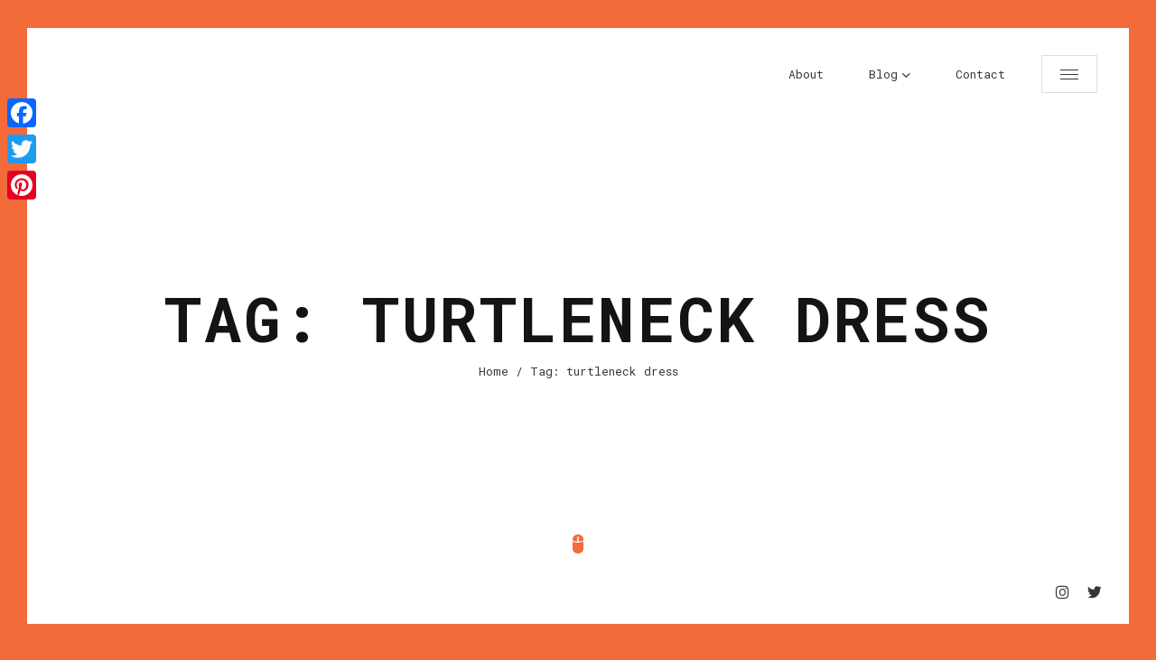

--- FILE ---
content_type: text/html; charset=UTF-8
request_url: http://www.lelalondon.com/tag/turtleneck-dress/
body_size: 10974
content:
<!doctype html>
<html lang="en-US">
<head>
	<meta charset="UTF-8">
	
	<!-- Mobile Specific Metas -->
	<meta name="viewport" content="width=device-width, initial-scale=1, maximum-scale=1" />
	
	<link rel="profile" href="https://gmpg.org/xfn/11">
	
	<meta name='robots' content='index, follow, max-image-preview:large, max-snippet:-1, max-video-preview:-1' />
	<style>img:is([sizes="auto" i], [sizes^="auto," i]) { contain-intrinsic-size: 3000px 1500px }</style>
	
	<!-- This site is optimized with the Yoast SEO plugin v24.5 - https://yoast.com/wordpress/plugins/seo/ -->
	<title>turtleneck dress Archives - Lela London</title>
	<link rel="canonical" href="http://www.lelalondon.com/tag/turtleneck-dress/" />
	<meta property="og:locale" content="en_US" />
	<meta property="og:type" content="article" />
	<meta property="og:title" content="turtleneck dress Archives - Lela London" />
	<meta property="og:url" content="http://www.lelalondon.com/tag/turtleneck-dress/" />
	<meta property="og:site_name" content="Lela London" />
	<script type="application/ld+json" class="yoast-schema-graph">{"@context":"https://schema.org","@graph":[{"@type":"CollectionPage","@id":"http://www.lelalondon.com/tag/turtleneck-dress/","url":"http://www.lelalondon.com/tag/turtleneck-dress/","name":"turtleneck dress Archives - Lela London","isPartOf":{"@id":"https://www.lelalondon.com/#website"},"breadcrumb":{"@id":"http://www.lelalondon.com/tag/turtleneck-dress/#breadcrumb"},"inLanguage":"en-US"},{"@type":"BreadcrumbList","@id":"http://www.lelalondon.com/tag/turtleneck-dress/#breadcrumb","itemListElement":[{"@type":"ListItem","position":1,"name":"Home","item":"https://www.lelalondon.com/"},{"@type":"ListItem","position":2,"name":"turtleneck dress"}]},{"@type":"WebSite","@id":"https://www.lelalondon.com/#website","url":"https://www.lelalondon.com/","name":"Lela London","description":"Screenwriter.","publisher":{"@id":"https://www.lelalondon.com/#/schema/person/7792cd41365761bed8e941baa353019a"},"potentialAction":[{"@type":"SearchAction","target":{"@type":"EntryPoint","urlTemplate":"https://www.lelalondon.com/?s={search_term_string}"},"query-input":{"@type":"PropertyValueSpecification","valueRequired":true,"valueName":"search_term_string"}}],"inLanguage":"en-US"},{"@type":["Person","Organization"],"@id":"https://www.lelalondon.com/#/schema/person/7792cd41365761bed8e941baa353019a","name":"Lela London","image":{"@type":"ImageObject","inLanguage":"en-US","@id":"https://www.lelalondon.com/#/schema/person/image/","url":"http://www.lelalondon.com/wp-content/uploads/2021/11/lela-london-headshot-1-scaled.jpg","contentUrl":"http://www.lelalondon.com/wp-content/uploads/2021/11/lela-london-headshot-1-scaled.jpg","width":2341,"height":2560,"caption":"Lela London"},"logo":{"@id":"https://www.lelalondon.com/#/schema/person/image/"},"sameAs":["http://www.instagram.com/lelalondon","https://x.com/http://www.twitter.com/lelalondon"]}]}</script>
	<!-- / Yoast SEO plugin. -->


<link rel='dns-prefetch' href='//static.addtoany.com' />
<link rel='dns-prefetch' href='//fonts.googleapis.com' />
<link rel="alternate" type="application/rss+xml" title="Lela London &raquo; Feed" href="http://www.lelalondon.com/feed/" />
<link rel="alternate" type="application/rss+xml" title="Lela London &raquo; Comments Feed" href="http://www.lelalondon.com/comments/feed/" />
<link rel="alternate" type="application/rss+xml" title="Lela London &raquo; turtleneck dress Tag Feed" href="http://www.lelalondon.com/tag/turtleneck-dress/feed/" />
<script type="text/javascript">
/* <![CDATA[ */
window._wpemojiSettings = {"baseUrl":"https:\/\/s.w.org\/images\/core\/emoji\/15.0.3\/72x72\/","ext":".png","svgUrl":"https:\/\/s.w.org\/images\/core\/emoji\/15.0.3\/svg\/","svgExt":".svg","source":{"concatemoji":"http:\/\/www.lelalondon.com\/wp-includes\/js\/wp-emoji-release.min.js?ver=6.7.4"}};
/*! This file is auto-generated */
!function(i,n){var o,s,e;function c(e){try{var t={supportTests:e,timestamp:(new Date).valueOf()};sessionStorage.setItem(o,JSON.stringify(t))}catch(e){}}function p(e,t,n){e.clearRect(0,0,e.canvas.width,e.canvas.height),e.fillText(t,0,0);var t=new Uint32Array(e.getImageData(0,0,e.canvas.width,e.canvas.height).data),r=(e.clearRect(0,0,e.canvas.width,e.canvas.height),e.fillText(n,0,0),new Uint32Array(e.getImageData(0,0,e.canvas.width,e.canvas.height).data));return t.every(function(e,t){return e===r[t]})}function u(e,t,n){switch(t){case"flag":return n(e,"\ud83c\udff3\ufe0f\u200d\u26a7\ufe0f","\ud83c\udff3\ufe0f\u200b\u26a7\ufe0f")?!1:!n(e,"\ud83c\uddfa\ud83c\uddf3","\ud83c\uddfa\u200b\ud83c\uddf3")&&!n(e,"\ud83c\udff4\udb40\udc67\udb40\udc62\udb40\udc65\udb40\udc6e\udb40\udc67\udb40\udc7f","\ud83c\udff4\u200b\udb40\udc67\u200b\udb40\udc62\u200b\udb40\udc65\u200b\udb40\udc6e\u200b\udb40\udc67\u200b\udb40\udc7f");case"emoji":return!n(e,"\ud83d\udc26\u200d\u2b1b","\ud83d\udc26\u200b\u2b1b")}return!1}function f(e,t,n){var r="undefined"!=typeof WorkerGlobalScope&&self instanceof WorkerGlobalScope?new OffscreenCanvas(300,150):i.createElement("canvas"),a=r.getContext("2d",{willReadFrequently:!0}),o=(a.textBaseline="top",a.font="600 32px Arial",{});return e.forEach(function(e){o[e]=t(a,e,n)}),o}function t(e){var t=i.createElement("script");t.src=e,t.defer=!0,i.head.appendChild(t)}"undefined"!=typeof Promise&&(o="wpEmojiSettingsSupports",s=["flag","emoji"],n.supports={everything:!0,everythingExceptFlag:!0},e=new Promise(function(e){i.addEventListener("DOMContentLoaded",e,{once:!0})}),new Promise(function(t){var n=function(){try{var e=JSON.parse(sessionStorage.getItem(o));if("object"==typeof e&&"number"==typeof e.timestamp&&(new Date).valueOf()<e.timestamp+604800&&"object"==typeof e.supportTests)return e.supportTests}catch(e){}return null}();if(!n){if("undefined"!=typeof Worker&&"undefined"!=typeof OffscreenCanvas&&"undefined"!=typeof URL&&URL.createObjectURL&&"undefined"!=typeof Blob)try{var e="postMessage("+f.toString()+"("+[JSON.stringify(s),u.toString(),p.toString()].join(",")+"));",r=new Blob([e],{type:"text/javascript"}),a=new Worker(URL.createObjectURL(r),{name:"wpTestEmojiSupports"});return void(a.onmessage=function(e){c(n=e.data),a.terminate(),t(n)})}catch(e){}c(n=f(s,u,p))}t(n)}).then(function(e){for(var t in e)n.supports[t]=e[t],n.supports.everything=n.supports.everything&&n.supports[t],"flag"!==t&&(n.supports.everythingExceptFlag=n.supports.everythingExceptFlag&&n.supports[t]);n.supports.everythingExceptFlag=n.supports.everythingExceptFlag&&!n.supports.flag,n.DOMReady=!1,n.readyCallback=function(){n.DOMReady=!0}}).then(function(){return e}).then(function(){var e;n.supports.everything||(n.readyCallback(),(e=n.source||{}).concatemoji?t(e.concatemoji):e.wpemoji&&e.twemoji&&(t(e.twemoji),t(e.wpemoji)))}))}((window,document),window._wpemojiSettings);
/* ]]> */
</script>
<style id='wp-emoji-styles-inline-css' type='text/css'>

	img.wp-smiley, img.emoji {
		display: inline !important;
		border: none !important;
		box-shadow: none !important;
		height: 1em !important;
		width: 1em !important;
		margin: 0 0.07em !important;
		vertical-align: -0.1em !important;
		background: none !important;
		padding: 0 !important;
	}
</style>
<link rel='stylesheet' id='wp-block-library-css' href='http://www.lelalondon.com/wp-includes/css/dist/block-library/style.min.css?ver=6.7.4' type='text/css' media='all' />
<style id='classic-theme-styles-inline-css' type='text/css'>
/*! This file is auto-generated */
.wp-block-button__link{color:#fff;background-color:#32373c;border-radius:9999px;box-shadow:none;text-decoration:none;padding:calc(.667em + 2px) calc(1.333em + 2px);font-size:1.125em}.wp-block-file__button{background:#32373c;color:#fff;text-decoration:none}
</style>
<style id='global-styles-inline-css' type='text/css'>
:root{--wp--preset--aspect-ratio--square: 1;--wp--preset--aspect-ratio--4-3: 4/3;--wp--preset--aspect-ratio--3-4: 3/4;--wp--preset--aspect-ratio--3-2: 3/2;--wp--preset--aspect-ratio--2-3: 2/3;--wp--preset--aspect-ratio--16-9: 16/9;--wp--preset--aspect-ratio--9-16: 9/16;--wp--preset--color--black: #000000;--wp--preset--color--cyan-bluish-gray: #abb8c3;--wp--preset--color--white: #ffffff;--wp--preset--color--pale-pink: #f78da7;--wp--preset--color--vivid-red: #cf2e2e;--wp--preset--color--luminous-vivid-orange: #ff6900;--wp--preset--color--luminous-vivid-amber: #fcb900;--wp--preset--color--light-green-cyan: #7bdcb5;--wp--preset--color--vivid-green-cyan: #00d084;--wp--preset--color--pale-cyan-blue: #8ed1fc;--wp--preset--color--vivid-cyan-blue: #0693e3;--wp--preset--color--vivid-purple: #9b51e0;--wp--preset--gradient--vivid-cyan-blue-to-vivid-purple: linear-gradient(135deg,rgba(6,147,227,1) 0%,rgb(155,81,224) 100%);--wp--preset--gradient--light-green-cyan-to-vivid-green-cyan: linear-gradient(135deg,rgb(122,220,180) 0%,rgb(0,208,130) 100%);--wp--preset--gradient--luminous-vivid-amber-to-luminous-vivid-orange: linear-gradient(135deg,rgba(252,185,0,1) 0%,rgba(255,105,0,1) 100%);--wp--preset--gradient--luminous-vivid-orange-to-vivid-red: linear-gradient(135deg,rgba(255,105,0,1) 0%,rgb(207,46,46) 100%);--wp--preset--gradient--very-light-gray-to-cyan-bluish-gray: linear-gradient(135deg,rgb(238,238,238) 0%,rgb(169,184,195) 100%);--wp--preset--gradient--cool-to-warm-spectrum: linear-gradient(135deg,rgb(74,234,220) 0%,rgb(151,120,209) 20%,rgb(207,42,186) 40%,rgb(238,44,130) 60%,rgb(251,105,98) 80%,rgb(254,248,76) 100%);--wp--preset--gradient--blush-light-purple: linear-gradient(135deg,rgb(255,206,236) 0%,rgb(152,150,240) 100%);--wp--preset--gradient--blush-bordeaux: linear-gradient(135deg,rgb(254,205,165) 0%,rgb(254,45,45) 50%,rgb(107,0,62) 100%);--wp--preset--gradient--luminous-dusk: linear-gradient(135deg,rgb(255,203,112) 0%,rgb(199,81,192) 50%,rgb(65,88,208) 100%);--wp--preset--gradient--pale-ocean: linear-gradient(135deg,rgb(255,245,203) 0%,rgb(182,227,212) 50%,rgb(51,167,181) 100%);--wp--preset--gradient--electric-grass: linear-gradient(135deg,rgb(202,248,128) 0%,rgb(113,206,126) 100%);--wp--preset--gradient--midnight: linear-gradient(135deg,rgb(2,3,129) 0%,rgb(40,116,252) 100%);--wp--preset--font-size--small: 13px;--wp--preset--font-size--medium: 20px;--wp--preset--font-size--large: 36px;--wp--preset--font-size--x-large: 42px;--wp--preset--spacing--20: 0.44rem;--wp--preset--spacing--30: 0.67rem;--wp--preset--spacing--40: 1rem;--wp--preset--spacing--50: 1.5rem;--wp--preset--spacing--60: 2.25rem;--wp--preset--spacing--70: 3.38rem;--wp--preset--spacing--80: 5.06rem;--wp--preset--shadow--natural: 6px 6px 9px rgba(0, 0, 0, 0.2);--wp--preset--shadow--deep: 12px 12px 50px rgba(0, 0, 0, 0.4);--wp--preset--shadow--sharp: 6px 6px 0px rgba(0, 0, 0, 0.2);--wp--preset--shadow--outlined: 6px 6px 0px -3px rgba(255, 255, 255, 1), 6px 6px rgba(0, 0, 0, 1);--wp--preset--shadow--crisp: 6px 6px 0px rgba(0, 0, 0, 1);}:where(.is-layout-flex){gap: 0.5em;}:where(.is-layout-grid){gap: 0.5em;}body .is-layout-flex{display: flex;}.is-layout-flex{flex-wrap: wrap;align-items: center;}.is-layout-flex > :is(*, div){margin: 0;}body .is-layout-grid{display: grid;}.is-layout-grid > :is(*, div){margin: 0;}:where(.wp-block-columns.is-layout-flex){gap: 2em;}:where(.wp-block-columns.is-layout-grid){gap: 2em;}:where(.wp-block-post-template.is-layout-flex){gap: 1.25em;}:where(.wp-block-post-template.is-layout-grid){gap: 1.25em;}.has-black-color{color: var(--wp--preset--color--black) !important;}.has-cyan-bluish-gray-color{color: var(--wp--preset--color--cyan-bluish-gray) !important;}.has-white-color{color: var(--wp--preset--color--white) !important;}.has-pale-pink-color{color: var(--wp--preset--color--pale-pink) !important;}.has-vivid-red-color{color: var(--wp--preset--color--vivid-red) !important;}.has-luminous-vivid-orange-color{color: var(--wp--preset--color--luminous-vivid-orange) !important;}.has-luminous-vivid-amber-color{color: var(--wp--preset--color--luminous-vivid-amber) !important;}.has-light-green-cyan-color{color: var(--wp--preset--color--light-green-cyan) !important;}.has-vivid-green-cyan-color{color: var(--wp--preset--color--vivid-green-cyan) !important;}.has-pale-cyan-blue-color{color: var(--wp--preset--color--pale-cyan-blue) !important;}.has-vivid-cyan-blue-color{color: var(--wp--preset--color--vivid-cyan-blue) !important;}.has-vivid-purple-color{color: var(--wp--preset--color--vivid-purple) !important;}.has-black-background-color{background-color: var(--wp--preset--color--black) !important;}.has-cyan-bluish-gray-background-color{background-color: var(--wp--preset--color--cyan-bluish-gray) !important;}.has-white-background-color{background-color: var(--wp--preset--color--white) !important;}.has-pale-pink-background-color{background-color: var(--wp--preset--color--pale-pink) !important;}.has-vivid-red-background-color{background-color: var(--wp--preset--color--vivid-red) !important;}.has-luminous-vivid-orange-background-color{background-color: var(--wp--preset--color--luminous-vivid-orange) !important;}.has-luminous-vivid-amber-background-color{background-color: var(--wp--preset--color--luminous-vivid-amber) !important;}.has-light-green-cyan-background-color{background-color: var(--wp--preset--color--light-green-cyan) !important;}.has-vivid-green-cyan-background-color{background-color: var(--wp--preset--color--vivid-green-cyan) !important;}.has-pale-cyan-blue-background-color{background-color: var(--wp--preset--color--pale-cyan-blue) !important;}.has-vivid-cyan-blue-background-color{background-color: var(--wp--preset--color--vivid-cyan-blue) !important;}.has-vivid-purple-background-color{background-color: var(--wp--preset--color--vivid-purple) !important;}.has-black-border-color{border-color: var(--wp--preset--color--black) !important;}.has-cyan-bluish-gray-border-color{border-color: var(--wp--preset--color--cyan-bluish-gray) !important;}.has-white-border-color{border-color: var(--wp--preset--color--white) !important;}.has-pale-pink-border-color{border-color: var(--wp--preset--color--pale-pink) !important;}.has-vivid-red-border-color{border-color: var(--wp--preset--color--vivid-red) !important;}.has-luminous-vivid-orange-border-color{border-color: var(--wp--preset--color--luminous-vivid-orange) !important;}.has-luminous-vivid-amber-border-color{border-color: var(--wp--preset--color--luminous-vivid-amber) !important;}.has-light-green-cyan-border-color{border-color: var(--wp--preset--color--light-green-cyan) !important;}.has-vivid-green-cyan-border-color{border-color: var(--wp--preset--color--vivid-green-cyan) !important;}.has-pale-cyan-blue-border-color{border-color: var(--wp--preset--color--pale-cyan-blue) !important;}.has-vivid-cyan-blue-border-color{border-color: var(--wp--preset--color--vivid-cyan-blue) !important;}.has-vivid-purple-border-color{border-color: var(--wp--preset--color--vivid-purple) !important;}.has-vivid-cyan-blue-to-vivid-purple-gradient-background{background: var(--wp--preset--gradient--vivid-cyan-blue-to-vivid-purple) !important;}.has-light-green-cyan-to-vivid-green-cyan-gradient-background{background: var(--wp--preset--gradient--light-green-cyan-to-vivid-green-cyan) !important;}.has-luminous-vivid-amber-to-luminous-vivid-orange-gradient-background{background: var(--wp--preset--gradient--luminous-vivid-amber-to-luminous-vivid-orange) !important;}.has-luminous-vivid-orange-to-vivid-red-gradient-background{background: var(--wp--preset--gradient--luminous-vivid-orange-to-vivid-red) !important;}.has-very-light-gray-to-cyan-bluish-gray-gradient-background{background: var(--wp--preset--gradient--very-light-gray-to-cyan-bluish-gray) !important;}.has-cool-to-warm-spectrum-gradient-background{background: var(--wp--preset--gradient--cool-to-warm-spectrum) !important;}.has-blush-light-purple-gradient-background{background: var(--wp--preset--gradient--blush-light-purple) !important;}.has-blush-bordeaux-gradient-background{background: var(--wp--preset--gradient--blush-bordeaux) !important;}.has-luminous-dusk-gradient-background{background: var(--wp--preset--gradient--luminous-dusk) !important;}.has-pale-ocean-gradient-background{background: var(--wp--preset--gradient--pale-ocean) !important;}.has-electric-grass-gradient-background{background: var(--wp--preset--gradient--electric-grass) !important;}.has-midnight-gradient-background{background: var(--wp--preset--gradient--midnight) !important;}.has-small-font-size{font-size: var(--wp--preset--font-size--small) !important;}.has-medium-font-size{font-size: var(--wp--preset--font-size--medium) !important;}.has-large-font-size{font-size: var(--wp--preset--font-size--large) !important;}.has-x-large-font-size{font-size: var(--wp--preset--font-size--x-large) !important;}
:where(.wp-block-post-template.is-layout-flex){gap: 1.25em;}:where(.wp-block-post-template.is-layout-grid){gap: 1.25em;}
:where(.wp-block-columns.is-layout-flex){gap: 2em;}:where(.wp-block-columns.is-layout-grid){gap: 2em;}
:root :where(.wp-block-pullquote){font-size: 1.5em;line-height: 1.6;}
</style>
<link rel='stylesheet' id='contact-form-7-css' href='http://www.lelalondon.com/wp-content/plugins/contact-form-7/includes/css/styles.css?ver=6.0.4' type='text/css' media='all' />
<link rel='stylesheet' id='glitche-fonts-css' href='https://fonts.googleapis.com/css?family=Roboto+Mono%3A400%2C100%2C300italic%2C300%2C100italic%2C400italic%2C500%2C500italic%2C700%2C700italic%7CRoboto%3A100%2C100italic%2C300%2C300italic%2C400%2C400italic%2C500%2C500italic%2C700%2C700italic%2C900%2C900italic&#038;subset=latin%2Clatin-ext' type='text/css' media='all' />
<link rel='stylesheet' id='glitche-style-css' href='http://www.lelalondon.com/wp-content/themes/glitche/style.css?ver=6.7.4' type='text/css' media='all' />
<link rel='stylesheet' id='onicons-css' href='http://www.lelalondon.com/wp-content/themes/glitche/assets/css/ionicons.css?ver=6.7.4' type='text/css' media='all' />
<link rel='stylesheet' id='fontawesome-4-css' href='http://www.lelalondon.com/wp-content/themes/glitche/assets/css/font-awesome-4.7.css?ver=6.7.4' type='text/css' media='all' />
<link rel='stylesheet' id='magnific-popup-css' href='http://www.lelalondon.com/wp-content/themes/glitche/assets/css/magnific-popup.css?ver=6.7.4' type='text/css' media='all' />
<link rel='stylesheet' id='animate-css' href='http://www.lelalondon.com/wp-content/themes/glitche/assets/css/animate.css?ver=6.7.4' type='text/css' media='all' />
<link rel='stylesheet' id='slick-css' href='http://www.lelalondon.com/wp-content/themes/glitche/assets/css/slick.css?ver=6.7.4' type='text/css' media='all' />
<link rel='stylesheet' id='slick-theme-css' href='http://www.lelalondon.com/wp-content/themes/glitche/assets/css/slick-theme.css?ver=6.7.4' type='text/css' media='all' />
<link rel='stylesheet' id='jarallax-css' href='http://www.lelalondon.com/wp-content/themes/glitche/assets/css/jarallax.css?ver=6.7.4' type='text/css' media='all' />
<link rel='stylesheet' id='swiper-css' href='http://www.lelalondon.com/wp-content/themes/glitche/assets/css/swiper.css?ver=6.7.4' type='text/css' media='all' />
<style id='akismet-widget-style-inline-css' type='text/css'>

			.a-stats {
				--akismet-color-mid-green: #357b49;
				--akismet-color-white: #fff;
				--akismet-color-light-grey: #f6f7f7;

				max-width: 350px;
				width: auto;
			}

			.a-stats * {
				all: unset;
				box-sizing: border-box;
			}

			.a-stats strong {
				font-weight: 600;
			}

			.a-stats a.a-stats__link,
			.a-stats a.a-stats__link:visited,
			.a-stats a.a-stats__link:active {
				background: var(--akismet-color-mid-green);
				border: none;
				box-shadow: none;
				border-radius: 8px;
				color: var(--akismet-color-white);
				cursor: pointer;
				display: block;
				font-family: -apple-system, BlinkMacSystemFont, 'Segoe UI', 'Roboto', 'Oxygen-Sans', 'Ubuntu', 'Cantarell', 'Helvetica Neue', sans-serif;
				font-weight: 500;
				padding: 12px;
				text-align: center;
				text-decoration: none;
				transition: all 0.2s ease;
			}

			/* Extra specificity to deal with TwentyTwentyOne focus style */
			.widget .a-stats a.a-stats__link:focus {
				background: var(--akismet-color-mid-green);
				color: var(--akismet-color-white);
				text-decoration: none;
			}

			.a-stats a.a-stats__link:hover {
				filter: brightness(110%);
				box-shadow: 0 4px 12px rgba(0, 0, 0, 0.06), 0 0 2px rgba(0, 0, 0, 0.16);
			}

			.a-stats .count {
				color: var(--akismet-color-white);
				display: block;
				font-size: 1.5em;
				line-height: 1.4;
				padding: 0 13px;
				white-space: nowrap;
			}
		
</style>
<link rel='stylesheet' id='addtoany-css' href='http://www.lelalondon.com/wp-content/plugins/add-to-any/addtoany.min.css?ver=1.16' type='text/css' media='all' />
<style id='addtoany-inline-css' type='text/css'>
@media screen and (max-width:980px){
.a2a_floating_style.a2a_vertical_style{display:none;}
}
</style>
<script type="text/javascript" id="addtoany-core-js-before">
/* <![CDATA[ */
window.a2a_config=window.a2a_config||{};a2a_config.callbacks=[];a2a_config.overlays=[];a2a_config.templates={};
/* ]]> */
</script>
<script type="text/javascript" defer src="https://static.addtoany.com/menu/page.js" id="addtoany-core-js"></script>
<script type="text/javascript" src="http://www.lelalondon.com/wp-includes/js/jquery/jquery.min.js?ver=3.7.1" id="jquery-core-js"></script>
<script type="text/javascript" src="http://www.lelalondon.com/wp-includes/js/jquery/jquery-migrate.min.js?ver=3.4.1" id="jquery-migrate-js"></script>
<script type="text/javascript" defer src="http://www.lelalondon.com/wp-content/plugins/add-to-any/addtoany.min.js?ver=1.1" id="addtoany-jquery-js"></script>
<link rel="https://api.w.org/" href="http://www.lelalondon.com/wp-json/" /><link rel="alternate" title="JSON" type="application/json" href="http://www.lelalondon.com/wp-json/wp/v2/tags/6232" /><link rel="EditURI" type="application/rsd+xml" title="RSD" href="http://www.lelalondon.com/xmlrpc.php?rsd" />
<meta name="generator" content="WordPress 6.7.4" />
	
<style>
		/* Text Color */
	body {
		color: #363636;
	}
	
		/* Text Link Color */
	a, 
	.section.works .filters label {
		color: #363636;
	}
	
		/* Heading Color */
	.section.started .started-content .h-title, 
	h1, 
	h2, 
	h3, 
	h4, 
	h5, 
	h6 {
		color: #141414;
	}
	
		/* Section Title Color */
	.section .content .title .title_inner, 
	.resume-items .resume-item .name, 
	.service-items .service-item .name, 
	.post-comments .post-comment .desc .name, 
	.content-sidebar h2.widget-title {
		color: #141414;
	}
	
		/* Background Color */
	body, 
	.container .line {
		background: #f26b38;
	}
	
		/* Line Border Color */
	.section .content .title .title_inner, 
	.box-items .box-item .category, 
	.comment-info span.comment-reply,
	.content-sidebar span.screen-reader-text span, 
	.content-sidebar h2.widget-title span, 
	.popup-box .category {
		box-shadow: inset 0 -6px 0px #ede574;
		-moz-box-shadow: inset 0 -6px 0px #ede574;
		-webkit-box-shadow: inset 0 -6px 0px #ede574;
		-khtml-box-shadow: inset 0 -6px 0px #ede574;
	}
	
		/* Content Area Background Color */
	.container, 
	.section:before, 
	.footer, 
	.header, 
	.glitch-effect:before, 
	.glitch-effect:after, 
	.glitch-effect-white:before, 
	.glitch-effect-white:after, 
	.header.fixed, 
	.header.opened, 
	.footer.fixed, 
	.popup-box, 
	.preloader,
	.skills.circles .progress:after {
		background: #ffffff;
	}
	
		/* 1. Theme Colors */
	a.btn.fill, 
	.btn.fill, 
	a.btn:hover, 
	.btn:hover, 
	.header .head-top .menu-btn:hover:before,
	.header .head-top .menu-btn:hover:after, 
	.header .head-top .menu-btn:hover span, 
	.header .head-top .top-menu ul li.menu-contact-btn.current-menu-item a,
	.header .head-top .top-menu ul li.menu-contact-btn a:hover, 
	.resume-items .resume-item:before, 
	.resume-items .resume-item .date:before,
	.skills ul li .progress .percentage, 
	.box-items .box-item .image .info .centrize, 
	.single-post-text ul li:before, 
	.single-post-text ol li:before,
	.sidebar_btn:hover, 
	.single-post-text input[type="submit"], 
	.header .head-top .top-menu ul li.menu-contact-btn.current-menu-item > a, 
	.header .head-top .top-menu ul li.menu-contact-btn > a:hover, 
	.glitch-effect-white:before, 
	.glitch-effect-white:after, 
	.skills ul li .progress .percentage, 
	.skills.dotted ul li .progress .da span,
	.pricing-item .feature-list ul li strong,
	.reviews-carousel .swiper-nav .swiper-pagination .swiper-pagination-bullet.swiper-pagination-bullet-active,
	.team-carousel .swiper-nav .swiper-pagination .swiper-pagination-bullet.swiper-pagination-bullet-active {
		background: #f26b38;
	}
	a:hover, 
	.preloader .load, 
	.preloader .typed-load, 
	.preloader .typed-cursor, 
	.header .head-top .top-menu ul li.current-menu-item > a,
	.section.started .mouse_btn, 
	.info-list ul li strong, 
	.resume-items .resume-item .date, 
	.service-items .service-item .icon,
	.section.works .filters label.glitch-effect, 
	.box-items .box-item:hover .desc .name, 
	.box-items .box-item .date,
	.started-content .date, 
	.single-post-text p a, 
	.post-text-bottom span.cat-links a, 
	.post-text-bottom .tags-links a, 
	.post-text-bottom .tags-links span,
	footer .soc a:hover .ion, 
	.footer .soc a:hover .ion, 
	.pricing-item .icon, 
	.content-sidebar .tagcloud a, 
	.content-sidebar .widget ul li a:hover, 
	.box-items .box-item .date a, 
	.skills.list ul li .name:before, 
	.background-enabled .header .head-top .top-menu ul li.current-menu-item > a, 
	.background-enabled .header .head-top .top-menu-nav .sub-menu li a:hover, 
	.header .head-top .top-menu-nav .sub-menu li a:hover, 
	.header .head-top .top-menu-nav .children li a:hover, 
	.widget_nav_menu .menu li.current-menu-item > a,
	.team-item .soc a:hover,
	.team-item .soc a:hover .icon {
		color: #f26b38;
	}
	a.btn.fill, 
	.btn.fill, 
	.header .head-top .top-menu ul li.menu-contact-btn.current-menu-item a, 
	.header .head-top .top-menu ul li.menu-contact-btn a:hover,
	.resume-items .resume-item .date, 
	.box-items .box-item .date, 
	.started-content .date, 
	.post-text-bottom .tags-links a, 
	.post-text-bottom .tags-links span,
	.sidebar_btn:hover, 
	.content-sidebar .tagcloud a, 
	.skills.circles .progress .bar, 
	.skills.circles .progress.p51 .fill, 
	.skills.circles .progress.p52 .fill, 
	.skills.circles .progress.p53 .fill, 
	.skills.circles .progress.p54 .fill, 
	.skills.circles .progress.p55 .fill, 
	.skills.circles .progress.p56 .fill, 
	.skills.circles .progress.p57 .fill, 
	.skills.circles .progress.p58 .fill, 
	.skills.circles .progress.p59 .fill, 
	.skills.circles .progress.p60 .fill, 
	.skills.circles .progress.p61 .fill, 
	.skills.circles .progress.p62 .fill, 
	.skills.circles .progress.p63 .fill, 
	.skills.circles .progress.p64 .fill, 
	.skills.circles .progress.p65 .fill, 
	.skills.circles .progress.p66 .fill, 
	.skills.circles .progress.p67 .fill, 
	.skills.circles .progress.p68 .fill, 
	.skills.circles .progress.p69 .fill, 
	.skills.circles .progress.p70 .fill, 
	.skills.circles .progress.p71 .fill, 
	.skills.circles .progress.p72 .fill, 
	.skills.circles .progress.p73 .fill, 
	.skills.circles .progress.p74 .fill, 
	.skills.circles .progress.p75 .fill, 
	.skills.circles .progress.p76 .fill, 
	.skills.circles .progress.p77 .fill, 
	.skills.circles .progress.p78 .fill, 
	.skills.circles .progress.p79 .fill, 
	.skills.circles .progress.p80 .fill, 
	.skills.circles .progress.p81 .fill, 
	.skills.circles .progress.p82 .fill, 
	.skills.circles .progress.p83 .fill, 
	.skills.circles .progress.p84 .fill, 
	.skills.circles .progress.p85 .fill, 
	.skills.circles .progress.p86 .fill, 
	.skills.circles .progress.p87 .fill, 
	.skills.circles .progress.p88 .fill, 
	.skills.circles .progress.p89 .fill, 
	.skills.circles .progress.p90 .fill, 
	.skills.circles .progress.p91 .fill, 
	.skills.circles .progress.p92 .fill, 
	.skills.circles .progress.p93 .fill, 
	.skills.circles .progress.p94 .fill, 
	.skills.circles .progress.p95 .fill, 
	.skills.circles .progress.p96 .fill, 
	.skills.circles .progress.p97 .fill, 
	.skills.circles .progress.p98 .fill, 
	.skills.circles .progress.p99 .fill, 
	.skills.circles .progress.p100 .fill {
		border-color: #f26b38;
	}
	.single-post-text blockquote {
		border-left-color: #f26b38;
	}
	input:focus, 
	textarea:focus, 
	button:focus, 
	button:hover {
		border-bottom-color: #f26b38;
	}
	@media (min-width: 180px) {
		.glitch-effect-white:before,
		.glitch-effect-white:after {
			background: #f26b38;
		}
		.glitch-effect:after,
		.glitch-effect-white:after {
			text-shadow: -1px 0 #f26b38;
		}
		.glitch-effect:before,
		.glitch-effect-white:before {
			text-shadow: 2px 0 #f26b38;
		}
	}
		
		
		
		
	
		
	</style>
		
		<style type="text/css" id="wp-custom-css">
			.single-post .section.blog, .single-post .elementor-container .elementor-inner-section {
max-width: 600px;
}		</style>
			
	<!-- Custom CSS -->
		
	<!--[if lt IE 9]>
	<script src="http://css3-mediaqueries-js.googlecode.com/svn/trunk/css3-mediaqueries.js"></script>
	<script src="http://html5shim.googlecode.com/svn/trunk/html5.js"></script>
	<![endif]-->
</head>

<body class="archive tag tag-turtleneck-dress tag-6232 hfeed">
		
		
	<!-- Preloader -->
	<div class="preloader">
		<div class="centrize full-width">
			<div class="vertical-center">
				<div class="pre-inner">
										<div class="load typing-load"><p>loading...</p></div>
										<span class="typed-load"></span>
				</div>
			</div>
		</div>
	</div>
	
	<!-- Container -->
	<div class="container">
	
		<!-- Header -->
		<header class="header">
			<div class="head-top">
				<a href="#" class="menu-btn"><span></span></a>
																
				<div class="top-menu">
					<div class="top-menu-nav">	
						<div class="menu-lelalondon_main-container"><ul id="menu-lelalondon_main" class="menu"><li id="menu-item-14937" class="menu-item menu-item-type-post_type menu-item-object-page menu-item-14937"><a href="http://www.lelalondon.com/about/">About</a></li>
<li id="menu-item-26722" class="menu-item menu-item-type-custom menu-item-object-custom menu-item-home menu-item-has-children menu-item-26722"><a href="http://www.lelalondon.com">Blog</a>
<ul class="sub-menu">
	<li id="menu-item-24875" class="menu-item menu-item-type-taxonomy menu-item-object-category menu-item-has-children menu-item-24875"><a href="http://www.lelalondon.com/category/fashion/">Fashion</a>
	<ul class="sub-menu">
		<li id="menu-item-24876" class="menu-item menu-item-type-taxonomy menu-item-object-category menu-item-24876"><a href="http://www.lelalondon.com/category/fashion/fashion-week/">Fashion Week</a></li>
	</ul>
</li>
	<li id="menu-item-24885" class="menu-item menu-item-type-taxonomy menu-item-object-category menu-item-has-children menu-item-24885"><a href="http://www.lelalondon.com/category/travel/">Travel</a>
	<ul class="sub-menu">
		<li id="menu-item-24889" class="menu-item menu-item-type-taxonomy menu-item-object-category menu-item-24889"><a href="http://www.lelalondon.com/category/travel/london/">London</a></li>
		<li id="menu-item-24886" class="menu-item menu-item-type-taxonomy menu-item-object-category menu-item-24886"><a href="http://www.lelalondon.com/category/travel/america/">America</a></li>
		<li id="menu-item-24887" class="menu-item menu-item-type-taxonomy menu-item-object-category menu-item-24887"><a href="http://www.lelalondon.com/category/travel/asia/">Asia</a></li>
		<li id="menu-item-25690" class="menu-item menu-item-type-taxonomy menu-item-object-category menu-item-25690"><a href="http://www.lelalondon.com/category/travel/africa/">Africa</a></li>
		<li id="menu-item-24888" class="menu-item menu-item-type-taxonomy menu-item-object-category menu-item-has-children menu-item-24888"><a href="http://www.lelalondon.com/category/travel/europe/">Europe</a>
		<ul class="sub-menu">
			<li id="menu-item-24890" class="menu-item menu-item-type-taxonomy menu-item-object-category menu-item-24890"><a href="http://www.lelalondon.com/category/travel/uk/">UK</a></li>
		</ul>
</li>
	</ul>
</li>
	<li id="menu-item-24877" class="menu-item menu-item-type-taxonomy menu-item-object-category menu-item-24877"><a href="http://www.lelalondon.com/category/food/">Food</a></li>
	<li id="menu-item-24878" class="menu-item menu-item-type-taxonomy menu-item-object-category menu-item-has-children menu-item-24878"><a href="http://www.lelalondon.com/category/lifestyle/">Lifestyle</a>
	<ul class="sub-menu">
		<li id="menu-item-24882" class="menu-item menu-item-type-taxonomy menu-item-object-category menu-item-24882"><a href="http://www.lelalondon.com/category/lifestyle/inspiration/">Inspiration</a></li>
		<li id="menu-item-24884" class="menu-item menu-item-type-taxonomy menu-item-object-category menu-item-24884"><a href="http://www.lelalondon.com/category/lifestyle/youtube/">YouTube</a></li>
		<li id="menu-item-24883" class="menu-item menu-item-type-taxonomy menu-item-object-category menu-item-24883"><a href="http://www.lelalondon.com/category/lifestyle/music/">Music</a></li>
		<li id="menu-item-24879" class="menu-item menu-item-type-taxonomy menu-item-object-category menu-item-24879"><a href="http://www.lelalondon.com/category/lifestyle/film-tv/">Film and TV</a></li>
		<li id="menu-item-24881" class="menu-item menu-item-type-taxonomy menu-item-object-category menu-item-24881"><a href="http://www.lelalondon.com/category/lifestyle/home/">Home</a></li>
		<li id="menu-item-24880" class="menu-item menu-item-type-taxonomy menu-item-object-category menu-item-24880"><a href="http://www.lelalondon.com/category/lifestyle/health-fitness/">Health &amp; Fitness</a></li>
	</ul>
</li>
	<li id="menu-item-24874" class="menu-item menu-item-type-taxonomy menu-item-object-category menu-item-24874"><a href="http://www.lelalondon.com/category/beauty/">Beauty</a></li>
</ul>
</li>
<li id="menu-item-14933" class="menu-item menu-item-type-post_type menu-item-object-page menu-item-14933"><a href="http://www.lelalondon.com/contact-pr-advertising/">Contact</a></li>
</ul></div>					</div>
					
											<span class="sidebar_btn">
							<span></span>
						</span>
									</div>
			</div>
		</header>
		
		<!-- Wrapper -->
		<div class="wrapper">
	<!-- Started -->
	<div class="section started">
		<div class="centrize full-width">
			<div class="vertical-center">
				<div class="started-content">
					<h1 class="h-title glitch-effect" data-text="Tag: turtleneck dress">Tag: turtleneck dress</h1>
					<div class="h-subtitle typing-bread">
						<p class="breadcrumbs"><a href="http://www.lelalondon.com" title="Lela London">Home</a> / Tag: turtleneck dress</p>					</div>
					<span class="typed-bread"></span>
				</div>
			</div>
		</div>
		<a href="#" class="mouse_btn"><span class="ion ion-mouse"></span></a>
	</div>

	
	<!-- Blog -->
	<div class="section blog">
		<div class="content">
					<div class="title">
				<div class="title_inner">Blog Archive</div>
			</div>
			<div class="box-items">
				

<div class="box-item">
	<div id="post-8108" class="post-8108 post type-post status-publish format-standard hentry category-fashion tag-alexander-mcqueen tag-alexander-wang tag-ankle-boots tag-beyonce tag-beyonce-knowles tag-couture-gown tag-cut-outs tag-dance-break tag-emilio-pucci tag-fall-winter tag-fashion-world tag-gold-detail tag-grinling-gibbons tag-jean-paul-gaultier tag-long-awaited-music tag-run-the-world-girls tag-run-the-world-girls-fashion tag-september-day tag-sergio-rossi tag-slo-mo tag-somerset-house tag-turtleneck-dress tag-world-girls tag-yellow-dress">
		<div class="image">
			
		<a class="post-thumbnail" href="http://www.lelalondon.com/2011/05/run-the-fashion-world-with-beyonce/" aria-hidden="true" tabindex="-1">
					</a>

				</div>
		<div class="desc">
							<div class="date">
					<a href="http://www.lelalondon.com/2011/05/run-the-fashion-world-with-beyonce/">May 19, 2011</a>
				</div>
			
			
			<a href="http://www.lelalondon.com/2011/05/run-the-fashion-world-with-beyonce/" class="name">Run The Fashion World with Beyonce</a>

						<div class="text">
				<p>If I thought Beyonce had gone anywhere, this post would start with a hearty &#8220;Beyonce is Back!&#8221;. Last night, her&#8230;</p>
			</div>
					</div>
	</div><!-- #post-8108 -->
</div>
			</div>
			
			<div class="pager">
							</div>
		
			<div class="clear"></div>
		</div>
	</div>

<div class="s_overlay"></div>
<div class="content-sidebar">
	<aside id="secondary" class="widget-area">
		<section id="a2a_follow_widget-3" class="widget widget_a2a_follow_widget"><div class="a2a_kit a2a_kit_size_16 a2a_follow addtoany_list"><a class="a2a_button_instagram" href="http://www.instagram.com/lelalondon" title="Instagram" rel="noopener" target="_blank"></a><a class="a2a_button_twitter" href="http://www.twitter.com/lelalondon" title="Twitter" rel="noopener" target="_blank"></a></div></section><section id="search-6" class="widget widget_search"><form role="search" method="get" class="search-form" action="http://www.lelalondon.com/">
				<label>
					<span class="screen-reader-text">Search for:</span>
					<input type="search" class="search-field" placeholder="Search &hellip;" value="" name="s" />
				</label>
				<input type="submit" class="search-submit" value="Search" />
			</form></section><section id="text-4" class="widget widget_text"><h2 class="widget-title">You May Have Seen Me&#8230;</h2>			<div class="textwidget"><p>...write for: Forbes, The Telegraph, Mirror, Independent, Metro, Express, Hunger Magazine, The Huffington Post, Daily Mail, MailOnline, She Said Beauty, etc.
</p>
<p>...present for:  BBC Radio 4, <a href="http://www.lelalondon.com/2015/07/spg-destination-london/">SPG</a>, Skype red carpet coverage, Huffington Post Live, Westfield, House of Fraser, etc.</p>
<p>...featured in: Marie Claire, LA Times, Refinery29, Telegraph, i, Stylist's Emerald Street, Company Magazine, Good Food Guide, Stylelist, The Fashion Spot, Styleite, Posh Beauty, Beauty Riot, etc.
</p>
</div>
		</section><section id="archives-2" class="widget widget_archive"><h2 class="widget-title">Archives</h2>		<label class="screen-reader-text" for="archives-dropdown-2">Archives</label>
		<select id="archives-dropdown-2" name="archive-dropdown">
			
			<option value="">Select Month</option>
				<option value='http://www.lelalondon.com/2021/06/'> June 2021 </option>
	<option value='http://www.lelalondon.com/2020/10/'> October 2020 </option>
	<option value='http://www.lelalondon.com/2020/06/'> June 2020 </option>
	<option value='http://www.lelalondon.com/2019/02/'> February 2019 </option>
	<option value='http://www.lelalondon.com/2019/01/'> January 2019 </option>
	<option value='http://www.lelalondon.com/2018/12/'> December 2018 </option>
	<option value='http://www.lelalondon.com/2018/11/'> November 2018 </option>
	<option value='http://www.lelalondon.com/2018/10/'> October 2018 </option>
	<option value='http://www.lelalondon.com/2018/09/'> September 2018 </option>
	<option value='http://www.lelalondon.com/2018/08/'> August 2018 </option>
	<option value='http://www.lelalondon.com/2018/07/'> July 2018 </option>
	<option value='http://www.lelalondon.com/2018/05/'> May 2018 </option>
	<option value='http://www.lelalondon.com/2018/04/'> April 2018 </option>
	<option value='http://www.lelalondon.com/2018/03/'> March 2018 </option>
	<option value='http://www.lelalondon.com/2018/02/'> February 2018 </option>
	<option value='http://www.lelalondon.com/2018/01/'> January 2018 </option>
	<option value='http://www.lelalondon.com/2017/12/'> December 2017 </option>
	<option value='http://www.lelalondon.com/2017/11/'> November 2017 </option>
	<option value='http://www.lelalondon.com/2017/10/'> October 2017 </option>
	<option value='http://www.lelalondon.com/2017/09/'> September 2017 </option>
	<option value='http://www.lelalondon.com/2017/08/'> August 2017 </option>
	<option value='http://www.lelalondon.com/2017/07/'> July 2017 </option>
	<option value='http://www.lelalondon.com/2017/06/'> June 2017 </option>
	<option value='http://www.lelalondon.com/2017/05/'> May 2017 </option>
	<option value='http://www.lelalondon.com/2017/04/'> April 2017 </option>
	<option value='http://www.lelalondon.com/2017/03/'> March 2017 </option>
	<option value='http://www.lelalondon.com/2017/02/'> February 2017 </option>
	<option value='http://www.lelalondon.com/2017/01/'> January 2017 </option>
	<option value='http://www.lelalondon.com/2016/12/'> December 2016 </option>
	<option value='http://www.lelalondon.com/2016/11/'> November 2016 </option>
	<option value='http://www.lelalondon.com/2016/10/'> October 2016 </option>
	<option value='http://www.lelalondon.com/2016/09/'> September 2016 </option>
	<option value='http://www.lelalondon.com/2016/08/'> August 2016 </option>
	<option value='http://www.lelalondon.com/2016/07/'> July 2016 </option>
	<option value='http://www.lelalondon.com/2016/06/'> June 2016 </option>
	<option value='http://www.lelalondon.com/2016/05/'> May 2016 </option>
	<option value='http://www.lelalondon.com/2016/04/'> April 2016 </option>
	<option value='http://www.lelalondon.com/2016/03/'> March 2016 </option>
	<option value='http://www.lelalondon.com/2016/02/'> February 2016 </option>
	<option value='http://www.lelalondon.com/2016/01/'> January 2016 </option>
	<option value='http://www.lelalondon.com/2015/12/'> December 2015 </option>
	<option value='http://www.lelalondon.com/2015/11/'> November 2015 </option>
	<option value='http://www.lelalondon.com/2015/10/'> October 2015 </option>
	<option value='http://www.lelalondon.com/2015/09/'> September 2015 </option>
	<option value='http://www.lelalondon.com/2015/08/'> August 2015 </option>
	<option value='http://www.lelalondon.com/2015/07/'> July 2015 </option>
	<option value='http://www.lelalondon.com/2015/06/'> June 2015 </option>
	<option value='http://www.lelalondon.com/2015/05/'> May 2015 </option>
	<option value='http://www.lelalondon.com/2015/04/'> April 2015 </option>
	<option value='http://www.lelalondon.com/2015/03/'> March 2015 </option>
	<option value='http://www.lelalondon.com/2015/02/'> February 2015 </option>
	<option value='http://www.lelalondon.com/2015/01/'> January 2015 </option>
	<option value='http://www.lelalondon.com/2014/12/'> December 2014 </option>
	<option value='http://www.lelalondon.com/2014/11/'> November 2014 </option>
	<option value='http://www.lelalondon.com/2014/10/'> October 2014 </option>
	<option value='http://www.lelalondon.com/2014/09/'> September 2014 </option>
	<option value='http://www.lelalondon.com/2014/08/'> August 2014 </option>
	<option value='http://www.lelalondon.com/2014/07/'> July 2014 </option>
	<option value='http://www.lelalondon.com/2014/06/'> June 2014 </option>
	<option value='http://www.lelalondon.com/2014/05/'> May 2014 </option>
	<option value='http://www.lelalondon.com/2014/04/'> April 2014 </option>
	<option value='http://www.lelalondon.com/2014/03/'> March 2014 </option>
	<option value='http://www.lelalondon.com/2014/02/'> February 2014 </option>
	<option value='http://www.lelalondon.com/2014/01/'> January 2014 </option>
	<option value='http://www.lelalondon.com/2013/12/'> December 2013 </option>
	<option value='http://www.lelalondon.com/2013/11/'> November 2013 </option>
	<option value='http://www.lelalondon.com/2013/10/'> October 2013 </option>
	<option value='http://www.lelalondon.com/2013/09/'> September 2013 </option>
	<option value='http://www.lelalondon.com/2013/08/'> August 2013 </option>
	<option value='http://www.lelalondon.com/2013/07/'> July 2013 </option>
	<option value='http://www.lelalondon.com/2013/06/'> June 2013 </option>
	<option value='http://www.lelalondon.com/2013/05/'> May 2013 </option>
	<option value='http://www.lelalondon.com/2013/04/'> April 2013 </option>
	<option value='http://www.lelalondon.com/2013/03/'> March 2013 </option>
	<option value='http://www.lelalondon.com/2013/02/'> February 2013 </option>
	<option value='http://www.lelalondon.com/2013/01/'> January 2013 </option>
	<option value='http://www.lelalondon.com/2012/12/'> December 2012 </option>
	<option value='http://www.lelalondon.com/2012/11/'> November 2012 </option>
	<option value='http://www.lelalondon.com/2012/10/'> October 2012 </option>
	<option value='http://www.lelalondon.com/2012/09/'> September 2012 </option>
	<option value='http://www.lelalondon.com/2012/08/'> August 2012 </option>
	<option value='http://www.lelalondon.com/2012/07/'> July 2012 </option>
	<option value='http://www.lelalondon.com/2012/06/'> June 2012 </option>
	<option value='http://www.lelalondon.com/2012/05/'> May 2012 </option>
	<option value='http://www.lelalondon.com/2012/04/'> April 2012 </option>
	<option value='http://www.lelalondon.com/2012/03/'> March 2012 </option>
	<option value='http://www.lelalondon.com/2012/02/'> February 2012 </option>
	<option value='http://www.lelalondon.com/2012/01/'> January 2012 </option>
	<option value='http://www.lelalondon.com/2011/12/'> December 2011 </option>
	<option value='http://www.lelalondon.com/2011/11/'> November 2011 </option>
	<option value='http://www.lelalondon.com/2011/10/'> October 2011 </option>
	<option value='http://www.lelalondon.com/2011/09/'> September 2011 </option>
	<option value='http://www.lelalondon.com/2011/08/'> August 2011 </option>
	<option value='http://www.lelalondon.com/2011/07/'> July 2011 </option>
	<option value='http://www.lelalondon.com/2011/06/'> June 2011 </option>
	<option value='http://www.lelalondon.com/2011/05/'> May 2011 </option>
	<option value='http://www.lelalondon.com/2011/04/'> April 2011 </option>
	<option value='http://www.lelalondon.com/2011/03/'> March 2011 </option>
	<option value='http://www.lelalondon.com/2011/02/'> February 2011 </option>
	<option value='http://www.lelalondon.com/2011/01/'> January 2011 </option>
	<option value='http://www.lelalondon.com/2010/12/'> December 2010 </option>
	<option value='http://www.lelalondon.com/2010/11/'> November 2010 </option>
	<option value='http://www.lelalondon.com/2010/10/'> October 2010 </option>
	<option value='http://www.lelalondon.com/2010/09/'> September 2010 </option>
	<option value='http://www.lelalondon.com/2010/08/'> August 2010 </option>
	<option value='http://www.lelalondon.com/2010/07/'> July 2010 </option>
	<option value='http://www.lelalondon.com/2010/06/'> June 2010 </option>

		</select>

			<script type="text/javascript">
/* <![CDATA[ */

(function() {
	var dropdown = document.getElementById( "archives-dropdown-2" );
	function onSelectChange() {
		if ( dropdown.options[ dropdown.selectedIndex ].value !== '' ) {
			document.location.href = this.options[ this.selectedIndex ].value;
		}
	}
	dropdown.onchange = onSelectChange;
})();

/* ]]> */
</script>
</section>	</aside><!-- #secondary -->
	<span class="close"></span>
</div>
		</div>
		
		
		<!-- Footer -->
		<footer class="footer">
						<div class="soc">
								<a target="_blank" href="http://www.instagram.com/lelalondon">
					<span class="ion fa fa-instagram"></span>
				</a>
								<a target="_blank" href="http://www.twitter.com/lelalondon">
					<span class="ion ion-social-twitter"></span>
				</a>
							</div>
						<div class="copy"></div>
			<div class="clr"></div>
		</footer>
		
		<!-- Lines -->
		<div class="line top"></div>
		<div class="line bottom"></div>
		<div class="line left"></div>
		<div class="line right"></div>
		
	</div>

<!-- Custom JS -->

<div class="a2a_kit a2a_kit_size_32 a2a_floating_style a2a_vertical_style" style="left:0px;top:100px;background-color:transparent"><a class="a2a_button_facebook" href="https://www.addtoany.com/add_to/facebook?linkurl=http%3A%2F%2Fwww.lelalondon.com%2Ftag%2Fturtleneck-dress%2F&amp;linkname=turtleneck%20dress%20Archives%20-%20Lela%20London" title="Facebook" rel="nofollow noopener" target="_blank"></a><a class="a2a_button_twitter" href="https://www.addtoany.com/add_to/twitter?linkurl=http%3A%2F%2Fwww.lelalondon.com%2Ftag%2Fturtleneck-dress%2F&amp;linkname=turtleneck%20dress%20Archives%20-%20Lela%20London" title="Twitter" rel="nofollow noopener" target="_blank"></a><a class="a2a_button_pinterest" href="https://www.addtoany.com/add_to/pinterest?linkurl=http%3A%2F%2Fwww.lelalondon.com%2Ftag%2Fturtleneck-dress%2F&amp;linkname=turtleneck%20dress%20Archives%20-%20Lela%20London" title="Pinterest" rel="nofollow noopener" target="_blank"></a></div><script type="text/javascript" src="http://www.lelalondon.com/wp-includes/js/dist/hooks.min.js?ver=4d63a3d491d11ffd8ac6" id="wp-hooks-js"></script>
<script type="text/javascript" src="http://www.lelalondon.com/wp-includes/js/dist/i18n.min.js?ver=5e580eb46a90c2b997e6" id="wp-i18n-js"></script>
<script type="text/javascript" id="wp-i18n-js-after">
/* <![CDATA[ */
wp.i18n.setLocaleData( { 'text direction\u0004ltr': [ 'ltr' ] } );
/* ]]> */
</script>
<script type="text/javascript" src="http://www.lelalondon.com/wp-content/plugins/contact-form-7/includes/swv/js/index.js?ver=6.0.4" id="swv-js"></script>
<script type="text/javascript" id="contact-form-7-js-before">
/* <![CDATA[ */
var wpcf7 = {
    "api": {
        "root": "http:\/\/www.lelalondon.com\/wp-json\/",
        "namespace": "contact-form-7\/v1"
    },
    "cached": 1
};
/* ]]> */
</script>
<script type="text/javascript" src="http://www.lelalondon.com/wp-content/plugins/contact-form-7/includes/js/index.js?ver=6.0.4" id="contact-form-7-js"></script>
<script type="text/javascript" id="disqus_count-js-extra">
/* <![CDATA[ */
var countVars = {"disqusShortname":"lelalondoncom"};
/* ]]> */
</script>
<script type="text/javascript" src="http://www.lelalondon.com/wp-content/plugins/disqus-comment-system/public/js/comment_count.js?ver=3.1.2" id="disqus_count-js"></script>
<script type="text/javascript" src="http://www.lelalondon.com/wp-content/themes/glitche/assets/js/navigation.js?ver=20151215" id="glitche-navigation-js"></script>
<script type="text/javascript" src="http://www.lelalondon.com/wp-content/themes/glitche/assets/js/skip-link-focus-fix.js?ver=20151215" id="glitche-skip-link-focus-fix-js"></script>
<script type="text/javascript" src="http://www.lelalondon.com/wp-content/themes/glitche/assets/js/magnific-popup.js?ver=1.0.0" id="magnific-popup-js"></script>
<script type="text/javascript" src="http://www.lelalondon.com/wp-content/themes/glitche/assets/js/jquery.validate.js?ver=1.0.0" id="jquery-validate-js"></script>
<script type="text/javascript" src="http://www.lelalondon.com/wp-content/themes/glitche/assets/js/imagesloaded.pkgd.js?ver=1.0.0" id="imagesloaded-pkgd-js"></script>
<script type="text/javascript" src="http://www.lelalondon.com/wp-content/themes/glitche/assets/js/isotope.pkgd.js?ver=1.0.0" id="glitche-isotope-js"></script>
<script type="text/javascript" src="http://www.lelalondon.com/wp-content/themes/glitche/assets/js/simpleParallax.js?ver=1.0.0" id="glitche-parallax-js"></script>
<script type="text/javascript" src="http://www.lelalondon.com/wp-content/themes/glitche/assets/js/typed.js?ver=1.0.0" id="typed-js"></script>
<script type="text/javascript" src="http://www.lelalondon.com/wp-content/themes/glitche/assets/js/slick.js?ver=1.0.0" id="slick-js"></script>
<script type="text/javascript" src="http://www.lelalondon.com/wp-content/themes/glitche/assets/js/rrssb.js?ver=1.0.0" id="rrssb-js"></script>
<script type="text/javascript" src="http://www.lelalondon.com/wp-content/themes/glitche/assets/js/jarallax.js?ver=1.0.0" id="jarallax-js"></script>
<script type="text/javascript" src="http://www.lelalondon.com/wp-content/themes/glitche/assets/js/jarallax-video.js?ver=1.0.0" id="jarallax-video-js"></script>
<script type="text/javascript" src="http://www.lelalondon.com/wp-content/themes/glitche/assets/js/jarallax-element.js?ver=1.0.0" id="jarallax-element-js"></script>
<script type="text/javascript" src="http://www.lelalondon.com/wp-content/themes/glitche/assets/js/swiper.js?ver=1.0.0" id="swiper-js"></script>
<script type="text/javascript" src="http://www.lelalondon.com/wp-content/themes/glitche/assets/js/glitche-scripts.js?ver=1.0.0" id="glitche-scripts-js"></script>

</body>
</html>